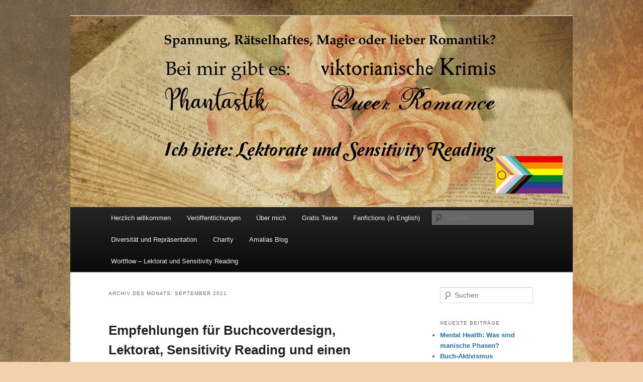

--- FILE ---
content_type: text/html; charset=UTF-8
request_url: https://amalia-zeichnerin.net/2021/09/
body_size: 63571
content:
<!DOCTYPE html>
<html lang="de">
<head>
<meta charset="UTF-8" />
<meta name="viewport" content="width=device-width, initial-scale=1.0" />
<title>
September | 2021 | Amalia Zeichnerin	</title>
<link rel="profile" href="https://gmpg.org/xfn/11" />
<link rel="stylesheet" type="text/css" media="all" href="https://amalia-zeichnerin.net/wp-content/themes/twentyeleven/style.css?ver=20251202" />
<link rel="pingback" href="https://amalia-zeichnerin.net/xmlrpc.php">
<meta name='robots' content='max-image-preview:large' />
<link rel="alternate" type="application/rss+xml" title="Amalia Zeichnerin &raquo; Feed" href="https://amalia-zeichnerin.net/feed/" />
<link rel="alternate" type="application/rss+xml" title="Amalia Zeichnerin &raquo; Kommentar-Feed" href="https://amalia-zeichnerin.net/comments/feed/" />
<style id='wp-img-auto-sizes-contain-inline-css' type='text/css'>
img:is([sizes=auto i],[sizes^="auto," i]){contain-intrinsic-size:3000px 1500px}
/*# sourceURL=wp-img-auto-sizes-contain-inline-css */
</style>
<style id='wp-emoji-styles-inline-css' type='text/css'>

	img.wp-smiley, img.emoji {
		display: inline !important;
		border: none !important;
		box-shadow: none !important;
		height: 1em !important;
		width: 1em !important;
		margin: 0 0.07em !important;
		vertical-align: -0.1em !important;
		background: none !important;
		padding: 0 !important;
	}
/*# sourceURL=wp-emoji-styles-inline-css */
</style>
<style id='wp-block-library-inline-css' type='text/css'>
:root{--wp-block-synced-color:#7a00df;--wp-block-synced-color--rgb:122,0,223;--wp-bound-block-color:var(--wp-block-synced-color);--wp-editor-canvas-background:#ddd;--wp-admin-theme-color:#007cba;--wp-admin-theme-color--rgb:0,124,186;--wp-admin-theme-color-darker-10:#006ba1;--wp-admin-theme-color-darker-10--rgb:0,107,160.5;--wp-admin-theme-color-darker-20:#005a87;--wp-admin-theme-color-darker-20--rgb:0,90,135;--wp-admin-border-width-focus:2px}@media (min-resolution:192dpi){:root{--wp-admin-border-width-focus:1.5px}}.wp-element-button{cursor:pointer}:root .has-very-light-gray-background-color{background-color:#eee}:root .has-very-dark-gray-background-color{background-color:#313131}:root .has-very-light-gray-color{color:#eee}:root .has-very-dark-gray-color{color:#313131}:root .has-vivid-green-cyan-to-vivid-cyan-blue-gradient-background{background:linear-gradient(135deg,#00d084,#0693e3)}:root .has-purple-crush-gradient-background{background:linear-gradient(135deg,#34e2e4,#4721fb 50%,#ab1dfe)}:root .has-hazy-dawn-gradient-background{background:linear-gradient(135deg,#faaca8,#dad0ec)}:root .has-subdued-olive-gradient-background{background:linear-gradient(135deg,#fafae1,#67a671)}:root .has-atomic-cream-gradient-background{background:linear-gradient(135deg,#fdd79a,#004a59)}:root .has-nightshade-gradient-background{background:linear-gradient(135deg,#330968,#31cdcf)}:root .has-midnight-gradient-background{background:linear-gradient(135deg,#020381,#2874fc)}:root{--wp--preset--font-size--normal:16px;--wp--preset--font-size--huge:42px}.has-regular-font-size{font-size:1em}.has-larger-font-size{font-size:2.625em}.has-normal-font-size{font-size:var(--wp--preset--font-size--normal)}.has-huge-font-size{font-size:var(--wp--preset--font-size--huge)}.has-text-align-center{text-align:center}.has-text-align-left{text-align:left}.has-text-align-right{text-align:right}.has-fit-text{white-space:nowrap!important}#end-resizable-editor-section{display:none}.aligncenter{clear:both}.items-justified-left{justify-content:flex-start}.items-justified-center{justify-content:center}.items-justified-right{justify-content:flex-end}.items-justified-space-between{justify-content:space-between}.screen-reader-text{border:0;clip-path:inset(50%);height:1px;margin:-1px;overflow:hidden;padding:0;position:absolute;width:1px;word-wrap:normal!important}.screen-reader-text:focus{background-color:#ddd;clip-path:none;color:#444;display:block;font-size:1em;height:auto;left:5px;line-height:normal;padding:15px 23px 14px;text-decoration:none;top:5px;width:auto;z-index:100000}html :where(.has-border-color){border-style:solid}html :where([style*=border-top-color]){border-top-style:solid}html :where([style*=border-right-color]){border-right-style:solid}html :where([style*=border-bottom-color]){border-bottom-style:solid}html :where([style*=border-left-color]){border-left-style:solid}html :where([style*=border-width]){border-style:solid}html :where([style*=border-top-width]){border-top-style:solid}html :where([style*=border-right-width]){border-right-style:solid}html :where([style*=border-bottom-width]){border-bottom-style:solid}html :where([style*=border-left-width]){border-left-style:solid}html :where(img[class*=wp-image-]){height:auto;max-width:100%}:where(figure){margin:0 0 1em}html :where(.is-position-sticky){--wp-admin--admin-bar--position-offset:var(--wp-admin--admin-bar--height,0px)}@media screen and (max-width:600px){html :where(.is-position-sticky){--wp-admin--admin-bar--position-offset:0px}}

/*# sourceURL=wp-block-library-inline-css */
</style><style id='wp-block-image-inline-css' type='text/css'>
.wp-block-image>a,.wp-block-image>figure>a{display:inline-block}.wp-block-image img{box-sizing:border-box;height:auto;max-width:100%;vertical-align:bottom}@media not (prefers-reduced-motion){.wp-block-image img.hide{visibility:hidden}.wp-block-image img.show{animation:show-content-image .4s}}.wp-block-image[style*=border-radius] img,.wp-block-image[style*=border-radius]>a{border-radius:inherit}.wp-block-image.has-custom-border img{box-sizing:border-box}.wp-block-image.aligncenter{text-align:center}.wp-block-image.alignfull>a,.wp-block-image.alignwide>a{width:100%}.wp-block-image.alignfull img,.wp-block-image.alignwide img{height:auto;width:100%}.wp-block-image .aligncenter,.wp-block-image .alignleft,.wp-block-image .alignright,.wp-block-image.aligncenter,.wp-block-image.alignleft,.wp-block-image.alignright{display:table}.wp-block-image .aligncenter>figcaption,.wp-block-image .alignleft>figcaption,.wp-block-image .alignright>figcaption,.wp-block-image.aligncenter>figcaption,.wp-block-image.alignleft>figcaption,.wp-block-image.alignright>figcaption{caption-side:bottom;display:table-caption}.wp-block-image .alignleft{float:left;margin:.5em 1em .5em 0}.wp-block-image .alignright{float:right;margin:.5em 0 .5em 1em}.wp-block-image .aligncenter{margin-left:auto;margin-right:auto}.wp-block-image :where(figcaption){margin-bottom:1em;margin-top:.5em}.wp-block-image.is-style-circle-mask img{border-radius:9999px}@supports ((-webkit-mask-image:none) or (mask-image:none)) or (-webkit-mask-image:none){.wp-block-image.is-style-circle-mask img{border-radius:0;-webkit-mask-image:url('data:image/svg+xml;utf8,<svg viewBox="0 0 100 100" xmlns="http://www.w3.org/2000/svg"><circle cx="50" cy="50" r="50"/></svg>');mask-image:url('data:image/svg+xml;utf8,<svg viewBox="0 0 100 100" xmlns="http://www.w3.org/2000/svg"><circle cx="50" cy="50" r="50"/></svg>');mask-mode:alpha;-webkit-mask-position:center;mask-position:center;-webkit-mask-repeat:no-repeat;mask-repeat:no-repeat;-webkit-mask-size:contain;mask-size:contain}}:root :where(.wp-block-image.is-style-rounded img,.wp-block-image .is-style-rounded img){border-radius:9999px}.wp-block-image figure{margin:0}.wp-lightbox-container{display:flex;flex-direction:column;position:relative}.wp-lightbox-container img{cursor:zoom-in}.wp-lightbox-container img:hover+button{opacity:1}.wp-lightbox-container button{align-items:center;backdrop-filter:blur(16px) saturate(180%);background-color:#5a5a5a40;border:none;border-radius:4px;cursor:zoom-in;display:flex;height:20px;justify-content:center;opacity:0;padding:0;position:absolute;right:16px;text-align:center;top:16px;width:20px;z-index:100}@media not (prefers-reduced-motion){.wp-lightbox-container button{transition:opacity .2s ease}}.wp-lightbox-container button:focus-visible{outline:3px auto #5a5a5a40;outline:3px auto -webkit-focus-ring-color;outline-offset:3px}.wp-lightbox-container button:hover{cursor:pointer;opacity:1}.wp-lightbox-container button:focus{opacity:1}.wp-lightbox-container button:focus,.wp-lightbox-container button:hover,.wp-lightbox-container button:not(:hover):not(:active):not(.has-background){background-color:#5a5a5a40;border:none}.wp-lightbox-overlay{box-sizing:border-box;cursor:zoom-out;height:100vh;left:0;overflow:hidden;position:fixed;top:0;visibility:hidden;width:100%;z-index:100000}.wp-lightbox-overlay .close-button{align-items:center;cursor:pointer;display:flex;justify-content:center;min-height:40px;min-width:40px;padding:0;position:absolute;right:calc(env(safe-area-inset-right) + 16px);top:calc(env(safe-area-inset-top) + 16px);z-index:5000000}.wp-lightbox-overlay .close-button:focus,.wp-lightbox-overlay .close-button:hover,.wp-lightbox-overlay .close-button:not(:hover):not(:active):not(.has-background){background:none;border:none}.wp-lightbox-overlay .lightbox-image-container{height:var(--wp--lightbox-container-height);left:50%;overflow:hidden;position:absolute;top:50%;transform:translate(-50%,-50%);transform-origin:top left;width:var(--wp--lightbox-container-width);z-index:9999999999}.wp-lightbox-overlay .wp-block-image{align-items:center;box-sizing:border-box;display:flex;height:100%;justify-content:center;margin:0;position:relative;transform-origin:0 0;width:100%;z-index:3000000}.wp-lightbox-overlay .wp-block-image img{height:var(--wp--lightbox-image-height);min-height:var(--wp--lightbox-image-height);min-width:var(--wp--lightbox-image-width);width:var(--wp--lightbox-image-width)}.wp-lightbox-overlay .wp-block-image figcaption{display:none}.wp-lightbox-overlay button{background:none;border:none}.wp-lightbox-overlay .scrim{background-color:#fff;height:100%;opacity:.9;position:absolute;width:100%;z-index:2000000}.wp-lightbox-overlay.active{visibility:visible}@media not (prefers-reduced-motion){.wp-lightbox-overlay.active{animation:turn-on-visibility .25s both}.wp-lightbox-overlay.active img{animation:turn-on-visibility .35s both}.wp-lightbox-overlay.show-closing-animation:not(.active){animation:turn-off-visibility .35s both}.wp-lightbox-overlay.show-closing-animation:not(.active) img{animation:turn-off-visibility .25s both}.wp-lightbox-overlay.zoom.active{animation:none;opacity:1;visibility:visible}.wp-lightbox-overlay.zoom.active .lightbox-image-container{animation:lightbox-zoom-in .4s}.wp-lightbox-overlay.zoom.active .lightbox-image-container img{animation:none}.wp-lightbox-overlay.zoom.active .scrim{animation:turn-on-visibility .4s forwards}.wp-lightbox-overlay.zoom.show-closing-animation:not(.active){animation:none}.wp-lightbox-overlay.zoom.show-closing-animation:not(.active) .lightbox-image-container{animation:lightbox-zoom-out .4s}.wp-lightbox-overlay.zoom.show-closing-animation:not(.active) .lightbox-image-container img{animation:none}.wp-lightbox-overlay.zoom.show-closing-animation:not(.active) .scrim{animation:turn-off-visibility .4s forwards}}@keyframes show-content-image{0%{visibility:hidden}99%{visibility:hidden}to{visibility:visible}}@keyframes turn-on-visibility{0%{opacity:0}to{opacity:1}}@keyframes turn-off-visibility{0%{opacity:1;visibility:visible}99%{opacity:0;visibility:visible}to{opacity:0;visibility:hidden}}@keyframes lightbox-zoom-in{0%{transform:translate(calc((-100vw + var(--wp--lightbox-scrollbar-width))/2 + var(--wp--lightbox-initial-left-position)),calc(-50vh + var(--wp--lightbox-initial-top-position))) scale(var(--wp--lightbox-scale))}to{transform:translate(-50%,-50%) scale(1)}}@keyframes lightbox-zoom-out{0%{transform:translate(-50%,-50%) scale(1);visibility:visible}99%{visibility:visible}to{transform:translate(calc((-100vw + var(--wp--lightbox-scrollbar-width))/2 + var(--wp--lightbox-initial-left-position)),calc(-50vh + var(--wp--lightbox-initial-top-position))) scale(var(--wp--lightbox-scale));visibility:hidden}}
/*# sourceURL=https://amalia-zeichnerin.net/wp-includes/blocks/image/style.min.css */
</style>
<style id='wp-block-image-theme-inline-css' type='text/css'>
:root :where(.wp-block-image figcaption){color:#555;font-size:13px;text-align:center}.is-dark-theme :root :where(.wp-block-image figcaption){color:#ffffffa6}.wp-block-image{margin:0 0 1em}
/*# sourceURL=https://amalia-zeichnerin.net/wp-includes/blocks/image/theme.min.css */
</style>
<style id='wp-block-list-inline-css' type='text/css'>
ol,ul{box-sizing:border-box}:root :where(.wp-block-list.has-background){padding:1.25em 2.375em}
/*# sourceURL=https://amalia-zeichnerin.net/wp-includes/blocks/list/style.min.css */
</style>
<style id='wp-block-paragraph-inline-css' type='text/css'>
.is-small-text{font-size:.875em}.is-regular-text{font-size:1em}.is-large-text{font-size:2.25em}.is-larger-text{font-size:3em}.has-drop-cap:not(:focus):first-letter{float:left;font-size:8.4em;font-style:normal;font-weight:100;line-height:.68;margin:.05em .1em 0 0;text-transform:uppercase}body.rtl .has-drop-cap:not(:focus):first-letter{float:none;margin-left:.1em}p.has-drop-cap.has-background{overflow:hidden}:root :where(p.has-background){padding:1.25em 2.375em}:where(p.has-text-color:not(.has-link-color)) a{color:inherit}p.has-text-align-left[style*="writing-mode:vertical-lr"],p.has-text-align-right[style*="writing-mode:vertical-rl"]{rotate:180deg}
/*# sourceURL=https://amalia-zeichnerin.net/wp-includes/blocks/paragraph/style.min.css */
</style>
<style id='global-styles-inline-css' type='text/css'>
:root{--wp--preset--aspect-ratio--square: 1;--wp--preset--aspect-ratio--4-3: 4/3;--wp--preset--aspect-ratio--3-4: 3/4;--wp--preset--aspect-ratio--3-2: 3/2;--wp--preset--aspect-ratio--2-3: 2/3;--wp--preset--aspect-ratio--16-9: 16/9;--wp--preset--aspect-ratio--9-16: 9/16;--wp--preset--color--black: #000;--wp--preset--color--cyan-bluish-gray: #abb8c3;--wp--preset--color--white: #fff;--wp--preset--color--pale-pink: #f78da7;--wp--preset--color--vivid-red: #cf2e2e;--wp--preset--color--luminous-vivid-orange: #ff6900;--wp--preset--color--luminous-vivid-amber: #fcb900;--wp--preset--color--light-green-cyan: #7bdcb5;--wp--preset--color--vivid-green-cyan: #00d084;--wp--preset--color--pale-cyan-blue: #8ed1fc;--wp--preset--color--vivid-cyan-blue: #0693e3;--wp--preset--color--vivid-purple: #9b51e0;--wp--preset--color--blue: #1982d1;--wp--preset--color--dark-gray: #373737;--wp--preset--color--medium-gray: #666;--wp--preset--color--light-gray: #e2e2e2;--wp--preset--gradient--vivid-cyan-blue-to-vivid-purple: linear-gradient(135deg,rgb(6,147,227) 0%,rgb(155,81,224) 100%);--wp--preset--gradient--light-green-cyan-to-vivid-green-cyan: linear-gradient(135deg,rgb(122,220,180) 0%,rgb(0,208,130) 100%);--wp--preset--gradient--luminous-vivid-amber-to-luminous-vivid-orange: linear-gradient(135deg,rgb(252,185,0) 0%,rgb(255,105,0) 100%);--wp--preset--gradient--luminous-vivid-orange-to-vivid-red: linear-gradient(135deg,rgb(255,105,0) 0%,rgb(207,46,46) 100%);--wp--preset--gradient--very-light-gray-to-cyan-bluish-gray: linear-gradient(135deg,rgb(238,238,238) 0%,rgb(169,184,195) 100%);--wp--preset--gradient--cool-to-warm-spectrum: linear-gradient(135deg,rgb(74,234,220) 0%,rgb(151,120,209) 20%,rgb(207,42,186) 40%,rgb(238,44,130) 60%,rgb(251,105,98) 80%,rgb(254,248,76) 100%);--wp--preset--gradient--blush-light-purple: linear-gradient(135deg,rgb(255,206,236) 0%,rgb(152,150,240) 100%);--wp--preset--gradient--blush-bordeaux: linear-gradient(135deg,rgb(254,205,165) 0%,rgb(254,45,45) 50%,rgb(107,0,62) 100%);--wp--preset--gradient--luminous-dusk: linear-gradient(135deg,rgb(255,203,112) 0%,rgb(199,81,192) 50%,rgb(65,88,208) 100%);--wp--preset--gradient--pale-ocean: linear-gradient(135deg,rgb(255,245,203) 0%,rgb(182,227,212) 50%,rgb(51,167,181) 100%);--wp--preset--gradient--electric-grass: linear-gradient(135deg,rgb(202,248,128) 0%,rgb(113,206,126) 100%);--wp--preset--gradient--midnight: linear-gradient(135deg,rgb(2,3,129) 0%,rgb(40,116,252) 100%);--wp--preset--font-size--small: 13px;--wp--preset--font-size--medium: 20px;--wp--preset--font-size--large: 36px;--wp--preset--font-size--x-large: 42px;--wp--preset--spacing--20: 0.44rem;--wp--preset--spacing--30: 0.67rem;--wp--preset--spacing--40: 1rem;--wp--preset--spacing--50: 1.5rem;--wp--preset--spacing--60: 2.25rem;--wp--preset--spacing--70: 3.38rem;--wp--preset--spacing--80: 5.06rem;--wp--preset--shadow--natural: 6px 6px 9px rgba(0, 0, 0, 0.2);--wp--preset--shadow--deep: 12px 12px 50px rgba(0, 0, 0, 0.4);--wp--preset--shadow--sharp: 6px 6px 0px rgba(0, 0, 0, 0.2);--wp--preset--shadow--outlined: 6px 6px 0px -3px rgb(255, 255, 255), 6px 6px rgb(0, 0, 0);--wp--preset--shadow--crisp: 6px 6px 0px rgb(0, 0, 0);}:where(.is-layout-flex){gap: 0.5em;}:where(.is-layout-grid){gap: 0.5em;}body .is-layout-flex{display: flex;}.is-layout-flex{flex-wrap: wrap;align-items: center;}.is-layout-flex > :is(*, div){margin: 0;}body .is-layout-grid{display: grid;}.is-layout-grid > :is(*, div){margin: 0;}:where(.wp-block-columns.is-layout-flex){gap: 2em;}:where(.wp-block-columns.is-layout-grid){gap: 2em;}:where(.wp-block-post-template.is-layout-flex){gap: 1.25em;}:where(.wp-block-post-template.is-layout-grid){gap: 1.25em;}.has-black-color{color: var(--wp--preset--color--black) !important;}.has-cyan-bluish-gray-color{color: var(--wp--preset--color--cyan-bluish-gray) !important;}.has-white-color{color: var(--wp--preset--color--white) !important;}.has-pale-pink-color{color: var(--wp--preset--color--pale-pink) !important;}.has-vivid-red-color{color: var(--wp--preset--color--vivid-red) !important;}.has-luminous-vivid-orange-color{color: var(--wp--preset--color--luminous-vivid-orange) !important;}.has-luminous-vivid-amber-color{color: var(--wp--preset--color--luminous-vivid-amber) !important;}.has-light-green-cyan-color{color: var(--wp--preset--color--light-green-cyan) !important;}.has-vivid-green-cyan-color{color: var(--wp--preset--color--vivid-green-cyan) !important;}.has-pale-cyan-blue-color{color: var(--wp--preset--color--pale-cyan-blue) !important;}.has-vivid-cyan-blue-color{color: var(--wp--preset--color--vivid-cyan-blue) !important;}.has-vivid-purple-color{color: var(--wp--preset--color--vivid-purple) !important;}.has-black-background-color{background-color: var(--wp--preset--color--black) !important;}.has-cyan-bluish-gray-background-color{background-color: var(--wp--preset--color--cyan-bluish-gray) !important;}.has-white-background-color{background-color: var(--wp--preset--color--white) !important;}.has-pale-pink-background-color{background-color: var(--wp--preset--color--pale-pink) !important;}.has-vivid-red-background-color{background-color: var(--wp--preset--color--vivid-red) !important;}.has-luminous-vivid-orange-background-color{background-color: var(--wp--preset--color--luminous-vivid-orange) !important;}.has-luminous-vivid-amber-background-color{background-color: var(--wp--preset--color--luminous-vivid-amber) !important;}.has-light-green-cyan-background-color{background-color: var(--wp--preset--color--light-green-cyan) !important;}.has-vivid-green-cyan-background-color{background-color: var(--wp--preset--color--vivid-green-cyan) !important;}.has-pale-cyan-blue-background-color{background-color: var(--wp--preset--color--pale-cyan-blue) !important;}.has-vivid-cyan-blue-background-color{background-color: var(--wp--preset--color--vivid-cyan-blue) !important;}.has-vivid-purple-background-color{background-color: var(--wp--preset--color--vivid-purple) !important;}.has-black-border-color{border-color: var(--wp--preset--color--black) !important;}.has-cyan-bluish-gray-border-color{border-color: var(--wp--preset--color--cyan-bluish-gray) !important;}.has-white-border-color{border-color: var(--wp--preset--color--white) !important;}.has-pale-pink-border-color{border-color: var(--wp--preset--color--pale-pink) !important;}.has-vivid-red-border-color{border-color: var(--wp--preset--color--vivid-red) !important;}.has-luminous-vivid-orange-border-color{border-color: var(--wp--preset--color--luminous-vivid-orange) !important;}.has-luminous-vivid-amber-border-color{border-color: var(--wp--preset--color--luminous-vivid-amber) !important;}.has-light-green-cyan-border-color{border-color: var(--wp--preset--color--light-green-cyan) !important;}.has-vivid-green-cyan-border-color{border-color: var(--wp--preset--color--vivid-green-cyan) !important;}.has-pale-cyan-blue-border-color{border-color: var(--wp--preset--color--pale-cyan-blue) !important;}.has-vivid-cyan-blue-border-color{border-color: var(--wp--preset--color--vivid-cyan-blue) !important;}.has-vivid-purple-border-color{border-color: var(--wp--preset--color--vivid-purple) !important;}.has-vivid-cyan-blue-to-vivid-purple-gradient-background{background: var(--wp--preset--gradient--vivid-cyan-blue-to-vivid-purple) !important;}.has-light-green-cyan-to-vivid-green-cyan-gradient-background{background: var(--wp--preset--gradient--light-green-cyan-to-vivid-green-cyan) !important;}.has-luminous-vivid-amber-to-luminous-vivid-orange-gradient-background{background: var(--wp--preset--gradient--luminous-vivid-amber-to-luminous-vivid-orange) !important;}.has-luminous-vivid-orange-to-vivid-red-gradient-background{background: var(--wp--preset--gradient--luminous-vivid-orange-to-vivid-red) !important;}.has-very-light-gray-to-cyan-bluish-gray-gradient-background{background: var(--wp--preset--gradient--very-light-gray-to-cyan-bluish-gray) !important;}.has-cool-to-warm-spectrum-gradient-background{background: var(--wp--preset--gradient--cool-to-warm-spectrum) !important;}.has-blush-light-purple-gradient-background{background: var(--wp--preset--gradient--blush-light-purple) !important;}.has-blush-bordeaux-gradient-background{background: var(--wp--preset--gradient--blush-bordeaux) !important;}.has-luminous-dusk-gradient-background{background: var(--wp--preset--gradient--luminous-dusk) !important;}.has-pale-ocean-gradient-background{background: var(--wp--preset--gradient--pale-ocean) !important;}.has-electric-grass-gradient-background{background: var(--wp--preset--gradient--electric-grass) !important;}.has-midnight-gradient-background{background: var(--wp--preset--gradient--midnight) !important;}.has-small-font-size{font-size: var(--wp--preset--font-size--small) !important;}.has-medium-font-size{font-size: var(--wp--preset--font-size--medium) !important;}.has-large-font-size{font-size: var(--wp--preset--font-size--large) !important;}.has-x-large-font-size{font-size: var(--wp--preset--font-size--x-large) !important;}
/*# sourceURL=global-styles-inline-css */
</style>

<style id='classic-theme-styles-inline-css' type='text/css'>
/*! This file is auto-generated */
.wp-block-button__link{color:#fff;background-color:#32373c;border-radius:9999px;box-shadow:none;text-decoration:none;padding:calc(.667em + 2px) calc(1.333em + 2px);font-size:1.125em}.wp-block-file__button{background:#32373c;color:#fff;text-decoration:none}
/*# sourceURL=/wp-includes/css/classic-themes.min.css */
</style>
<link rel='stylesheet' id='twentyeleven-block-style-css' href='https://amalia-zeichnerin.net/wp-content/themes/twentyeleven/blocks.css?ver=20240703' type='text/css' media='all' />
<link rel="https://api.w.org/" href="https://amalia-zeichnerin.net/wp-json/" /><link rel="EditURI" type="application/rsd+xml" title="RSD" href="https://amalia-zeichnerin.net/xmlrpc.php?rsd" />
<meta name="generator" content="WordPress 6.9" />
	<style>
		/* Link color */
		a,
		#site-title a:focus,
		#site-title a:hover,
		#site-title a:active,
		.entry-title a:hover,
		.entry-title a:focus,
		.entry-title a:active,
		.widget_twentyeleven_ephemera .comments-link a:hover,
		section.recent-posts .other-recent-posts a[rel="bookmark"]:hover,
		section.recent-posts .other-recent-posts .comments-link a:hover,
		.format-image footer.entry-meta a:hover,
		#site-generator a:hover {
			color: #1e73be;
		}
		section.recent-posts .other-recent-posts .comments-link a:hover {
			border-color: #1e73be;
		}
		article.feature-image.small .entry-summary p a:hover,
		.entry-header .comments-link a:hover,
		.entry-header .comments-link a:focus,
		.entry-header .comments-link a:active,
		.feature-slider a.active {
			background-color: #1e73be;
		}
	</style>
	<style type="text/css">.recentcomments a{display:inline !important;padding:0 !important;margin:0 !important;}</style>		<style type="text/css" id="twentyeleven-header-css">
				#site-title,
		#site-description {
			position: absolute;
			clip-path: inset(50%);
		}
				</style>
		<style type="text/css" id="custom-background-css">
body.custom-background { background-color: #f2d2ae; background-image: url("https://amalia-zeichnerin.net/wp-content/uploads/2021/12/background-rosen-beige-1-scaled.jpg"); background-position: left top; background-size: auto; background-repeat: repeat; background-attachment: scroll; }
</style>
	</head>

<body class="archive date custom-background wp-embed-responsive wp-theme-twentyeleven single-author two-column right-sidebar">
<div class="skip-link"><a class="assistive-text" href="#content">Zum primären Inhalt springen</a></div><div class="skip-link"><a class="assistive-text" href="#secondary">Zum sekundären Inhalt springen</a></div><div id="page" class="hfeed">
	<header id="branding">
			<hgroup>
									<h1 id="site-title"><span><a href="https://amalia-zeichnerin.net/" rel="home" >Amalia Zeichnerin</a></span></h1>
								</hgroup>

						<a href="https://amalia-zeichnerin.net/" rel="home" >
				<img src="https://amalia-zeichnerin.net/wp-content/uploads/2025/10/cropped-Header-neu-Oktober-2025.jpg" width="1000" height="380" alt="Amalia Zeichnerin" srcset="https://amalia-zeichnerin.net/wp-content/uploads/2025/10/cropped-Header-neu-Oktober-2025.jpg 1000w, https://amalia-zeichnerin.net/wp-content/uploads/2025/10/cropped-Header-neu-Oktober-2025-400x152.jpg 400w, https://amalia-zeichnerin.net/wp-content/uploads/2025/10/cropped-Header-neu-Oktober-2025-768x292.jpg 768w, https://amalia-zeichnerin.net/wp-content/uploads/2025/10/cropped-Header-neu-Oktober-2025-500x190.jpg 500w" sizes="(max-width: 1000px) 100vw, 1000px" decoding="async" fetchpriority="high" />			</a>
			
						<div class="only-search with-image">
					<form method="get" id="searchform" action="https://amalia-zeichnerin.net/">
		<label for="s" class="assistive-text">Suchen</label>
		<input type="text" class="field" name="s" id="s" placeholder="Suchen" />
		<input type="submit" class="submit" name="submit" id="searchsubmit" value="Suchen" />
	</form>
			</div>
				
			<nav id="access">
				<h3 class="assistive-text">Hauptmenü</h3>
				<div class="menu-main2-container"><ul id="menu-main2" class="menu"><li id="menu-item-75" class="menu-item menu-item-type-post_type menu-item-object-page menu-item-home menu-item-75"><a href="https://amalia-zeichnerin.net/">Herzlich willkommen</a></li>
<li id="menu-item-72" class="menu-item menu-item-type-post_type menu-item-object-page menu-item-72"><a href="https://amalia-zeichnerin.net/veroeffentlichungen/">Veröffentlichungen</a></li>
<li id="menu-item-73" class="menu-item menu-item-type-post_type menu-item-object-page menu-item-73"><a href="https://amalia-zeichnerin.net/ueber-mich/">Über mich</a></li>
<li id="menu-item-836" class="menu-item menu-item-type-post_type menu-item-object-page menu-item-836"><a href="https://amalia-zeichnerin.net/gratis-texte/">Gratis Texte</a></li>
<li id="menu-item-3204" class="menu-item menu-item-type-post_type menu-item-object-page menu-item-3204"><a href="https://amalia-zeichnerin.net/fanfictions-in-english/">Fanfictions (in English)</a></li>
<li id="menu-item-905" class="menu-item menu-item-type-post_type menu-item-object-page menu-item-905"><a href="https://amalia-zeichnerin.net/diversitaet-und-repraesentation/">Diversität und Repräsentation</a></li>
<li id="menu-item-78" class="menu-item menu-item-type-post_type menu-item-object-page menu-item-78"><a href="https://amalia-zeichnerin.net/charity/">Charity</a></li>
<li id="menu-item-79" class="menu-item menu-item-type-post_type menu-item-object-page current_page_parent menu-item-79"><a href="https://amalia-zeichnerin.net/amalias-blog/">Amalias Blog</a></li>
<li id="menu-item-2808" class="menu-item menu-item-type-post_type menu-item-object-page menu-item-2808"><a href="https://amalia-zeichnerin.net/wortflow-lektorat-und-sensitivity-reading/">Wortflow – Lektorat und Sensitivity Reading</a></li>
</ul></div>			</nav><!-- #access -->
	</header><!-- #branding -->


	<div id="main">

		<section id="primary">
			<div id="content" role="main">

			
				<header class="page-header">
					<h1 class="page-title">
						Archiv des Monats: <span>September 2021</span>					</h1>
				</header>

				
				
					
	<article id="post-1680" class="post-1680 post type-post status-publish format-standard hentry category-schreibtipps category-schriftstellerprobleme tag-buchcoverdesign tag-lektorat tag-premades tag-selfpublisher tag-selfpublishing tag-sensitivity-reading">
		<header class="entry-header">
						<h1 class="entry-title"><a href="https://amalia-zeichnerin.net/empfehlungen-fuer-buchcoverdesign-lektorat-sensitivity-reading/" rel="bookmark">Empfehlungen für Buchcoverdesign, Lektorat, Sensitivity Reading und einen Impressumsservice</a></h1>
			
						<div class="entry-meta">
				<span class="sep">Veröffentlicht am </span><a href="https://amalia-zeichnerin.net/empfehlungen-fuer-buchcoverdesign-lektorat-sensitivity-reading/" title="12:17 p.m." rel="bookmark"><time class="entry-date" datetime="2021-09-17T12:17:09+00:00">September 17, 2021</time></a><span class="by-author"> <span class="sep"> von </span> <span class="author vcard"><a class="url fn n" href="https://amalia-zeichnerin.net/author/amalia/" title="Alle Beiträge von Amalia anzeigen" rel="author">Amalia</a></span></span>			</div><!-- .entry-meta -->
			
					</header><!-- .entry-header -->

				<div class="entry-content">
			
<p>In Social Media lese ich oft Fragen von Selfpublisher*innen nach Buchcoverdesigner*innen und Lektor*innen. Damit ich nicht immer von Neuem Links etc. heraussuchen muss, dachte ich mir schreibe ich stattdessen einfach einen Blogbeitrag. Ich erhalte von allen genannten Leuten übrigens kein Geld oder Vergünstigungen dafür, dass ich sie nenne.<br>Ob sie gerade Kapazitäten frei haben, kann ich nicht sagen, bitte bei Interesse selbst anfragen. </p>



<figure class="wp-block-image size-large"><img decoding="async" width="1024" height="683" src="https://amalia-zeichnerin.net/wp-content/uploads/2021/09/colored-pencils-179170_1920-1024x683.jpg" alt="" class="wp-image-1681" srcset="https://amalia-zeichnerin.net/wp-content/uploads/2021/09/colored-pencils-179170_1920-1024x683.jpg 1024w, https://amalia-zeichnerin.net/wp-content/uploads/2021/09/colored-pencils-179170_1920-400x267.jpg 400w, https://amalia-zeichnerin.net/wp-content/uploads/2021/09/colored-pencils-179170_1920-768x512.jpg 768w, https://amalia-zeichnerin.net/wp-content/uploads/2021/09/colored-pencils-179170_1920-1536x1024.jpg 1536w, https://amalia-zeichnerin.net/wp-content/uploads/2021/09/colored-pencils-179170_1920-450x300.jpg 450w, https://amalia-zeichnerin.net/wp-content/uploads/2021/09/colored-pencils-179170_1920.jpg 1920w" sizes="(max-width: 1024px) 100vw, 1024px" /><figcaption class="wp-element-caption">Foto: Pixabay</figcaption></figure>



<p><strong>Buchcoverdesign und Premades</strong></p>



<p><strong>Covered in Colours &#8211; Viktoria Sabo</strong><br>Viktoria Sabo bietet Premades, Buchcoverdesign, Illustrationen und Werbematerialien an.<br><a href="https://www.covered-in-colours.de/"><strong>https://www.covered-in-colours.de/</strong></a></p>



<p><strong>Yola Stahl Design</strong><br><strong><a href="https://yola-stahl.de/design" target="_blank" rel="noreferrer noopener">https://yola-stahl.de/design</a></strong><br>Arbeitsproben und Premades: <strong><a href="https://www.instagram.com/yola.stahl_design" target="_blank" rel="noreferrer noopener">https://www.instagram.com/yola.stahl_design</a></strong></p>



<p><strong>Casandra Krammer</strong><br><a href="https://casandrakrammer.de/" target="_blank" rel="noreferrer noopener"><strong>https://casandrakrammer.de/</strong></a><strong><br><br>Juliana Fabula</strong><br><strong><a href="https://julianafabula.de/grafikdesign/" target="_blank" rel="noreferrer noopener">https://julianafabula.de/grafikdesign/</a><br><br>Christian Günther</strong> (auch Illustration)<br><strong><a href="https://www.tag-eins.de/portfolio-buecher-und-cds/" target="_blank" rel="noreferrer noopener">https://www.tag-eins.de/portfolio-buecher-und-cds/</a></strong></p>



<p><strong>Sameena Jehanzeb<br><a href="https://www.saje-design.de/" target="_blank" rel="noreferrer noopener">https://www.saje-design.de/</a></strong></p>



<p><strong>Alexander Kopainski</strong><br><strong><a href="https://kopainski.com/home/" target="_blank" rel="noreferrer noopener">https://kopainski.com/home/</a></strong></p>



<p><strong>Regina Mars<br><a href="https://www.reginamars.de/coverpremades/" target="_blank" rel="noreferrer noopener">https://www.reginamars.de/coverpremades/</a></strong></p>



<p><strong>Marie Grasshoff</strong><br><strong><a href="https://marie-grasshoff.de/portfolio-item/coverdesign/" target="_blank" rel="noreferrer noopener">https://marie-grasshoff.de/portfolio-item/coverdesign/</a></strong></p>



<p><strong>Claudia Toman<br><a href="https://traumstoffdesign.wordpress.com/" target="_blank" rel="noreferrer noopener">https://traumstoffdesign.wordpress.com/</a></strong></p>



<p><strong>Catherine Strefford<br><a href="https://design.catherine-strefford.de/buchdesign/" target="_blank" rel="noreferrer noopener">https://design.catherine-strefford.de/buchdesign/</a></strong></p>



<p><strong>Tom Jay<br><a rel="noreferrer noopener" href="http://www.tomjay.de/" target="_blank">http://www.tomjay.de/</a></strong></p>



<p><strong>Tala Jacob<br><a href="http://tala-jacob.de" data-type="URL" data-id="tala-jacob.de" target="_blank" rel="noreferrer noopener">tala-jacob.de</a></strong></p>



<p><strong>DaylinArt</strong><br><a href="https://daylinart.webnode.page/" target="_blank" rel="noreferrer noopener"><strong>https://daylinart.webnod</strong></a><a href="https://daylinart.webnode.page/"><strong>e.page/</strong></a></p>



<p><strong>Madeleine Puljic</strong><br><strong><a href="https://www.madeleinepuljic.at/grafikdesign/" target="_blank" rel="noreferrer noopener">https://www.madeleinepuljic.at/grafikdesign/</a></strong></p>



<p><strong>Christin Giessel</strong><br><a rel="noreferrer noopener" href="https://www.giessel-design.de/" target="_blank"><strong>https://www.giessel-design.de/</strong></a></p>



<p><strong>Melanie Woicke </strong>(Illustration, spezialisiert auf Kinder-/Jugendliteratur)<strong><br><a href="http://farbklecks.net/portfolio/index.htm" target="_blank" rel="noreferrer noopener">http://farbklecks.net/portfolio/index.htm</a></strong></p>



<p>Infos zu meinen eigenen Illustrationen (Fantasylandkarten und Portraits) gibt es hier:<strong><br><a href="https://amalia-zeichnerin.net/illustrationen/" target="_blank" rel="noreferrer noopener">https://amalia-zeichnerin.net/illustrationen/</a></strong></p>



<figure class="wp-block-image size-full"><img decoding="async" width="960" height="639" src="https://amalia-zeichnerin.net/wp-content/uploads/2021/09/desk-2906792_960_720.png" alt="" class="wp-image-1683" srcset="https://amalia-zeichnerin.net/wp-content/uploads/2021/09/desk-2906792_960_720.png 960w, https://amalia-zeichnerin.net/wp-content/uploads/2021/09/desk-2906792_960_720-400x266.png 400w, https://amalia-zeichnerin.net/wp-content/uploads/2021/09/desk-2906792_960_720-768x511.png 768w, https://amalia-zeichnerin.net/wp-content/uploads/2021/09/desk-2906792_960_720-451x300.png 451w" sizes="(max-width: 960px) 100vw, 960px" /><figcaption class="wp-element-caption">Abbildung: Pixabay</figcaption></figure>



<p><strong>Lekorat</strong><br>Einige der genannten Personen bieten auch Korrektorate oder noch Weiteres an, bitte bei Bedarf im Einzelfall schauen.</p>



<p><strong>Korrektoratia</strong><br>Eileen bietet Lektorate, Korrektorate und Buchsatz an.<br><a href="https://www.korrektoratia.de"><strong>https://www.korrektoratia.de</strong></a></p>



<p><strong>Lektorat Finsterbunt (Nora Bendzko)</strong><br>Nora bietet Lektorate und Sensitivity Readings an.<br><strong><a href="https://norabendzko.com/finsterbunt/" target="_blank" rel="noreferrer noopener">https://norabendzko.com/finsterbunt/</a></strong></p>



<p><strong>Lektorat Zeilenkiste</strong><br>Julia bietet Lektorate, Korrektorate und weitere Services an.<br><strong><a href="https://www.lektorat-zeilenkiste.de/" target="_blank" rel="noreferrer noopener">https://www.lektorat-zeilenkiste.de/</a></strong><br></p>



<p><strong>Lektorat Wortliebe (Laura Misellie)</strong><br>Laura bietet Lektorate, Korrektorate und Buchsatz an:<br><strong><a href="https://lauramisellie.de/lektorat-wortliebe/" target="_blank" rel="noreferrer noopener">https://lauramisellie.de/lektorat-wortliebe/</a></strong></p>



<p><strong>Juri Pavlovic</strong><br><strong><a rel="noreferrer noopener" href="https://www.textehexe.com/" target="_blank">https://www.textehexe.com/</a></strong></p>



<p><strong>Victoria Linnea<br><a href="https://linktr.ee/VictoriaLinnea" target="_blank" rel="noreferrer noopener">https://linktr.ee/VictoriaLinnea</a></strong><br><br><strong>Melanie Vogltanz </strong><strong><br><a href="https://lektoratvogltanz.wordpress.com/" target="_blank" rel="noreferrer noopener">https://lektoratvogltanz.wordpress.com/</a></strong></p>



<p><strong>Noah Stoffers<br><a rel="noreferrer noopener" href="https://www.textpfade-lektorat.de/" target="_blank">https://www.textpfade-lektorat.de/</a></strong></p>



<p><strong>Birgit Rentz</strong><br><strong><a href="http://www.fehlerjaegerin.de/" target="_blank" rel="noreferrer noopener">http://www.fehlerjaegerin.de/</a></strong></p>



<p><strong>Sandra Florean<br><a href="https://sandraflorean-autorin.blogspot.com/p/lektorate.html" target="_blank" rel="noreferrer noopener">https://sandraflorean-autorin.blogspot.com/p/lektorate.html</a></strong></p>



<p><strong>Julia Fränkle<br><a href="https://svealundberg.net/lektorat-korrektorat" target="_blank" rel="noreferrer noopener">https://svealundberg.net/lektorat-korrektorat</a></strong></p>



<p><strong>Steffi Foitzik (zur Zeit wird die Webseite umgebaut)<br><a rel="noreferrer noopener" href="https://stefaniefoitzik.jimdofree.com/needful-thinks-lektorat/" target="_blank">https://stefaniefoitzik.jimdofree.com/needful-thinks-lektorat/</a></strong></p>



<p><strong>Rabea Güttler</strong><a rel="noreferrer noopener" href="https://lektoratpageturner.net/" target="_blank"><br><strong>https://lektoratpageturner.net/</strong></a></p>



<p><strong>Tino Falke</strong><br><a rel="noreferrer noopener" href="https://www.tinofalke.de/lektorat/" target="_blank"><strong>https://www.tinofalke.de/lektorat/</strong></a></p>



<p><strong>Lena Richter</strong><br>Lena bietet folgendes an: Lektorat, Korrektorat, Übersetzungen aus dem Englischen ins Deutsche, Sensitivity Reading.<br><strong><a rel="noreferrer noopener" href="http://lenarichter.com/lektorat-und-uebersetzung/" target="_blank">http://lenarichter.com/lektorat-und-uebersetzung/</a></strong></p>



<p><strong>Katherina Ushachov</strong><br>Katharina bietet an: Lektorat, Korrektorat und Sensitivity Reading, für deutsche Originaltexte und für deutschsprachige Übersetzungen aus dem Englischen.<br><strong><a rel="noreferrer noopener" href="https://phoenixlektorat.com/" target="_blank">https://phoenixlektorat.com/</a></strong></p>



<p><strong>Antje Bremer</strong><br>They bietet Korrektorate und Sensitivity Reading an.<br><strong><a href="https://www.antjebremer.com/" target="_blank" rel="noreferrer noopener">https://www.antjebremer.com/</a></strong></p>



<p><strong>Stefanie Tscherner</strong><br>Stefanie bietet Lektorat, Korrektorat und Coachings für Autor*innen an.<br><strong><a href="https://wonderl.ink/@lyralektorat" target="_blank" rel="noreferrer noopener">https://wonderl.ink/@lyralektorat</a></strong></p>



<p>Lektorat Dunkelfunkel (Daniela Umlauf)<br>Daniela bietet Lektorate und Sensitivity Readings an.<br><strong><a href="https://lektorat-dunkelfunkel.com/" target="_blank" rel="noreferrer noopener">https://lektorat-dunkelfunkel.com/</a></strong></p>



<p>Mein eigenes Angebot: <br><strong><a href="https://amalia-zeichnerin.net/wortflow-lektorat-und-sensitivity-reading/" data-type="page" data-id="2802" target="_blank" rel="noreferrer noopener">Wortflow Lektorat und Sensitivity Reading</a></strong></p>



<p><strong><br>Sensitivity Reading</strong><br>Was das ist, könnt ihr hier nachlesen:<br><strong><a rel="noreferrer noopener" href="https://sensitivity-reading.de/was-machen-sensitivity-reader" target="_blank">https://sensitivity-reading.de/was-machen-sensitivity-reader</a></strong></p>



<p><br>Falls ihr eine Person für ein Sensitivity Reading sucht, schaut bitte einmal auf dieser Seite:<br><strong><a rel="noreferrer noopener" href="https://sensitivity-reading.de/themen" target="_blank">https://sensitivity-reading.de/themen</a></strong><br></p>



<p><strong>Impressumsservice</strong><br><strong>Fakriro GbR</strong>, von Sabrina Schuh und Mary Cronos, selbst Autor*innen<br><strong><a href="https://fakriro.de/alias/">ht</a><a rel="noreferrer noopener" href="https://fakriro.de/alias/" target="_blank">tps://fakriro.de/alias/</a></strong></p>
					</div><!-- .entry-content -->
		
		<footer class="entry-meta">
			
										<span class="cat-links">
					<span class="entry-utility-prep entry-utility-prep-cat-links">Veröffentlicht unter</span> <a href="https://amalia-zeichnerin.net/category/schreibtipps/" rel="category tag">Schreibtipps</a>, <a href="https://amalia-zeichnerin.net/category/schriftstellerprobleme/" rel="category tag">Schriftstellerprobleme</a>			</span>
							
										<span class="sep"> | </span>
								<span class="tag-links">
					<span class="entry-utility-prep entry-utility-prep-tag-links">Verschlagwortet mit</span> <a href="https://amalia-zeichnerin.net/tag/buchcoverdesign/" rel="tag">Buchcoverdesign</a>, <a href="https://amalia-zeichnerin.net/tag/lektorat/" rel="tag">Lektorat</a>, <a href="https://amalia-zeichnerin.net/tag/premades/" rel="tag">Premades</a>, <a href="https://amalia-zeichnerin.net/tag/selfpublisher/" rel="tag">Selfpublisher</a>, <a href="https://amalia-zeichnerin.net/tag/selfpublishing/" rel="tag">Selfpublishing</a>, <a href="https://amalia-zeichnerin.net/tag/sensitivity-reading/" rel="tag">Sensitivity Reading</a>			</span>
							
			
					</footer><!-- .entry-meta -->
	</article><!-- #post-1680 -->

				
					
	<article id="post-1675" class="post-1675 post type-post status-publish format-standard hentry category-schreibtipps tag-contemporary-literatur tag-schreibtipp tag-schreibtipps">
		<header class="entry-header">
						<h1 class="entry-title"><a href="https://amalia-zeichnerin.net/schreibtipp-fiktive-lokale-und-laeden-in-realen-orten/" rel="bookmark">Schreibtipp: Fiktive Lokale und Läden in realen Orten?</a></h1>
			
						<div class="entry-meta">
				<span class="sep">Veröffentlicht am </span><a href="https://amalia-zeichnerin.net/schreibtipp-fiktive-lokale-und-laeden-in-realen-orten/" title="2:11 p.m." rel="bookmark"><time class="entry-date" datetime="2021-09-16T14:11:16+00:00">September 16, 2021</time></a><span class="by-author"> <span class="sep"> von </span> <span class="author vcard"><a class="url fn n" href="https://amalia-zeichnerin.net/author/amalia/" title="Alle Beiträge von Amalia anzeigen" rel="author">Amalia</a></span></span>			</div><!-- .entry-meta -->
			
					</header><!-- .entry-header -->

				<div class="entry-content">
			
<figure class="wp-block-image size-large"><img loading="lazy" decoding="async" width="1024" height="1024" src="https://amalia-zeichnerin.net/wp-content/uploads/2021/09/building-66789_1920-1024x1024.jpg" alt="" class="wp-image-1676" srcset="https://amalia-zeichnerin.net/wp-content/uploads/2021/09/building-66789_1920-1024x1024.jpg 1024w, https://amalia-zeichnerin.net/wp-content/uploads/2021/09/building-66789_1920-400x400.jpg 400w, https://amalia-zeichnerin.net/wp-content/uploads/2021/09/building-66789_1920-150x150.jpg 150w, https://amalia-zeichnerin.net/wp-content/uploads/2021/09/building-66789_1920-768x768.jpg 768w, https://amalia-zeichnerin.net/wp-content/uploads/2021/09/building-66789_1920-1536x1536.jpg 1536w, https://amalia-zeichnerin.net/wp-content/uploads/2021/09/building-66789_1920-300x300.jpg 300w, https://amalia-zeichnerin.net/wp-content/uploads/2021/09/building-66789_1920.jpg 1920w" sizes="auto, (max-width: 1024px) 100vw, 1024px" /><figcaption>Foto: Thomas Ulrich, LoboStudio Hamburg, via Pixabay</figcaption></figure>



<p>Wer Contemporary Romane schreibt, muss sich früher oder später die Frage stellen: erfinde ich Bars, Cafés, Restaurants oder andere Lokalitäten, Geschäfte und Einrichtungen, oder beschreibe ich real existierende?<br></p>



<p>Ich habe selbst teilweise in meinem Contemporary Romanen real existierende Lokale verwendet &#8211; allerdings spielen die betreffenden Romane in England und USA und die Wahrscheinlichkeit, dass Einheimische von den betreffenden Lokalen lesen, ist wegen der Sprachbarriere verschwindend gering &#8211; die betreffenden Bücher gibt es nur auf Deutsch, nicht in englischer Übersetzung.</p>



<p>Nun plane ich allerdings eine Buchreihe, die in meiner Wahlheimat Hamburg in der Gegenwart angesiedelt ist und ich habe mich dagegen entschieden, real existierende Lokale darin literarisch zu verewigen. Hier einige Gründe, die für fiktive Gaststätten, Läden und andere Einrichtungen sprechen:</p>



<p></p>



<ul class="wp-block-list"><li>Manche Betreiber*innen sehen es sicherlich nicht gern, wenn ihr Lokal, ihr Laden oder ihre Einrichtung in einem fiktiven Zusammenhang auftauchen. Das gilt natürlich auch, wenn z.B. ein Geschäft zu einer größeren Kette gehört.</li><li>Manche Betreiber*innen könnten sich als problematisch entpuppen. <strong><a rel="noreferrer noopener" href="https://www.deutschlandfunkkultur.de/docks-und-grosse-freiheit-36-verschwoerungsmythen-bringen.2177.de.html?dram:article_id=495759" target="_blank">Hier ein Beispiel</a></strong> dafür aus Hamburg</li><li>Manche Lokale oder Läden müssen leider schließen oder ziehen um in andere Örtlichkeiten. </li><li>Frei erfundene Gäststätten, Läden etc. bieten die maximale künstlerische Freiheit. Das gilt natürlich auch für frei erfundene Dörfer, Orte und ganze Städte. <br></li><li>Was auch möglich ist: Man kann Läden, Lokale auf real existierenden basieren lassen, aber Details in der Beschreibung so stark verändern, dass sie nicht mehr erkennbar sind (oder nur für &#8222;Eingeweihte&#8220;). Ich habe vor einigen Jahren einmal einen Roman gelesen, dessen Titel mir nicht mehr einfällt, darin erwähnte die Autorin in ihrem Nachwort, dass ihre Restaurants und Cafés auf real existierenden basierten. Sie hat dann deren Namen z.T. mit Wortspielen verfremdet.</li></ul>



<p></p>



<p></p>
					</div><!-- .entry-content -->
		
		<footer class="entry-meta">
			
										<span class="cat-links">
					<span class="entry-utility-prep entry-utility-prep-cat-links">Veröffentlicht unter</span> <a href="https://amalia-zeichnerin.net/category/schreibtipps/" rel="category tag">Schreibtipps</a>			</span>
							
										<span class="sep"> | </span>
								<span class="tag-links">
					<span class="entry-utility-prep entry-utility-prep-tag-links">Verschlagwortet mit</span> <a href="https://amalia-zeichnerin.net/tag/contemporary-literatur/" rel="tag">Contemporary Literatur</a>, <a href="https://amalia-zeichnerin.net/tag/schreibtipp/" rel="tag">Schreibtipp</a>, <a href="https://amalia-zeichnerin.net/tag/schreibtipps/" rel="tag">Schreibtipps</a>			</span>
							
			
					</footer><!-- .entry-meta -->
	</article><!-- #post-1675 -->

				
				
			
			</div><!-- #content -->
		</section><!-- #primary -->

		<div id="secondary" class="widget-area" role="complementary">
			<aside id="search-2" class="widget widget_search">	<form method="get" id="searchform" action="https://amalia-zeichnerin.net/">
		<label for="s" class="assistive-text">Suchen</label>
		<input type="text" class="field" name="s" id="s" placeholder="Suchen" />
		<input type="submit" class="submit" name="submit" id="searchsubmit" value="Suchen" />
	</form>
</aside>
		<aside id="recent-posts-2" class="widget widget_recent_entries">
		<h3 class="widget-title">Neueste Beiträge</h3>
		<ul>
											<li>
					<a href="https://amalia-zeichnerin.net/mental-health-was-sind-manische-phasen/">Mental Health: Was sind manische Phasen?</a>
									</li>
											<li>
					<a href="https://amalia-zeichnerin.net/buch-aktivismus/">Buch-Aktivismus</a>
									</li>
											<li>
					<a href="https://amalia-zeichnerin.net/einige-erfahrungen-mit-armut-bzw-existenzminimum/">Einige Erfahrungen mit Armut, bzw. Existenzminimum</a>
									</li>
											<li>
					<a href="https://amalia-zeichnerin.net/some-of-my-experiences-with-poverty/">Some of my Experiences with Poverty</a>
									</li>
											<li>
					<a href="https://amalia-zeichnerin.net/wo-bekommt-ihr-meine-buecher/">Wo bekommt ihr meine Bücher?</a>
									</li>
					</ul>

		</aside><aside id="recent-comments-2" class="widget widget_recent_comments"><h3 class="widget-title">Neueste Kommentare</h3><ul id="recentcomments"></ul></aside><aside id="archives-2" class="widget widget_archive"><h3 class="widget-title">Archiv</h3>
			<ul>
					<li><a href='https://amalia-zeichnerin.net/2026/01/'>Januar 2026</a></li>
	<li><a href='https://amalia-zeichnerin.net/2025/12/'>Dezember 2025</a></li>
	<li><a href='https://amalia-zeichnerin.net/2025/11/'>November 2025</a></li>
	<li><a href='https://amalia-zeichnerin.net/2025/10/'>Oktober 2025</a></li>
	<li><a href='https://amalia-zeichnerin.net/2025/09/'>September 2025</a></li>
	<li><a href='https://amalia-zeichnerin.net/2025/08/'>August 2025</a></li>
	<li><a href='https://amalia-zeichnerin.net/2025/07/'>Juli 2025</a></li>
	<li><a href='https://amalia-zeichnerin.net/2025/06/'>Juni 2025</a></li>
	<li><a href='https://amalia-zeichnerin.net/2025/05/'>Mai 2025</a></li>
	<li><a href='https://amalia-zeichnerin.net/2025/04/'>April 2025</a></li>
	<li><a href='https://amalia-zeichnerin.net/2025/02/'>Februar 2025</a></li>
	<li><a href='https://amalia-zeichnerin.net/2025/01/'>Januar 2025</a></li>
	<li><a href='https://amalia-zeichnerin.net/2024/12/'>Dezember 2024</a></li>
	<li><a href='https://amalia-zeichnerin.net/2024/11/'>November 2024</a></li>
	<li><a href='https://amalia-zeichnerin.net/2024/10/'>Oktober 2024</a></li>
	<li><a href='https://amalia-zeichnerin.net/2024/09/'>September 2024</a></li>
	<li><a href='https://amalia-zeichnerin.net/2024/07/'>Juli 2024</a></li>
	<li><a href='https://amalia-zeichnerin.net/2024/06/'>Juni 2024</a></li>
	<li><a href='https://amalia-zeichnerin.net/2024/04/'>April 2024</a></li>
	<li><a href='https://amalia-zeichnerin.net/2024/03/'>März 2024</a></li>
	<li><a href='https://amalia-zeichnerin.net/2024/02/'>Februar 2024</a></li>
	<li><a href='https://amalia-zeichnerin.net/2024/01/'>Januar 2024</a></li>
	<li><a href='https://amalia-zeichnerin.net/2023/12/'>Dezember 2023</a></li>
	<li><a href='https://amalia-zeichnerin.net/2023/10/'>Oktober 2023</a></li>
	<li><a href='https://amalia-zeichnerin.net/2023/09/'>September 2023</a></li>
	<li><a href='https://amalia-zeichnerin.net/2023/07/'>Juli 2023</a></li>
	<li><a href='https://amalia-zeichnerin.net/2023/05/'>Mai 2023</a></li>
	<li><a href='https://amalia-zeichnerin.net/2023/03/'>März 2023</a></li>
	<li><a href='https://amalia-zeichnerin.net/2023/02/'>Februar 2023</a></li>
	<li><a href='https://amalia-zeichnerin.net/2023/01/'>Januar 2023</a></li>
	<li><a href='https://amalia-zeichnerin.net/2022/12/'>Dezember 2022</a></li>
	<li><a href='https://amalia-zeichnerin.net/2022/10/'>Oktober 2022</a></li>
	<li><a href='https://amalia-zeichnerin.net/2022/09/'>September 2022</a></li>
	<li><a href='https://amalia-zeichnerin.net/2022/08/'>August 2022</a></li>
	<li><a href='https://amalia-zeichnerin.net/2022/07/'>Juli 2022</a></li>
	<li><a href='https://amalia-zeichnerin.net/2022/05/'>Mai 2022</a></li>
	<li><a href='https://amalia-zeichnerin.net/2022/04/'>April 2022</a></li>
	<li><a href='https://amalia-zeichnerin.net/2022/03/'>März 2022</a></li>
	<li><a href='https://amalia-zeichnerin.net/2022/02/'>Februar 2022</a></li>
	<li><a href='https://amalia-zeichnerin.net/2022/01/'>Januar 2022</a></li>
	<li><a href='https://amalia-zeichnerin.net/2021/12/'>Dezember 2021</a></li>
	<li><a href='https://amalia-zeichnerin.net/2021/11/'>November 2021</a></li>
	<li><a href='https://amalia-zeichnerin.net/2021/10/'>Oktober 2021</a></li>
	<li><a href='https://amalia-zeichnerin.net/2021/09/' aria-current="page">September 2021</a></li>
	<li><a href='https://amalia-zeichnerin.net/2021/08/'>August 2021</a></li>
	<li><a href='https://amalia-zeichnerin.net/2021/06/'>Juni 2021</a></li>
	<li><a href='https://amalia-zeichnerin.net/2021/05/'>Mai 2021</a></li>
	<li><a href='https://amalia-zeichnerin.net/2021/01/'>Januar 2021</a></li>
	<li><a href='https://amalia-zeichnerin.net/2020/10/'>Oktober 2020</a></li>
	<li><a href='https://amalia-zeichnerin.net/2020/05/'>Mai 2020</a></li>
	<li><a href='https://amalia-zeichnerin.net/2020/04/'>April 2020</a></li>
	<li><a href='https://amalia-zeichnerin.net/2020/03/'>März 2020</a></li>
	<li><a href='https://amalia-zeichnerin.net/2020/02/'>Februar 2020</a></li>
	<li><a href='https://amalia-zeichnerin.net/2020/01/'>Januar 2020</a></li>
	<li><a href='https://amalia-zeichnerin.net/2019/12/'>Dezember 2019</a></li>
	<li><a href='https://amalia-zeichnerin.net/2019/10/'>Oktober 2019</a></li>
	<li><a href='https://amalia-zeichnerin.net/2019/09/'>September 2019</a></li>
	<li><a href='https://amalia-zeichnerin.net/2019/08/'>August 2019</a></li>
	<li><a href='https://amalia-zeichnerin.net/2019/07/'>Juli 2019</a></li>
	<li><a href='https://amalia-zeichnerin.net/2019/05/'>Mai 2019</a></li>
	<li><a href='https://amalia-zeichnerin.net/2019/03/'>März 2019</a></li>
	<li><a href='https://amalia-zeichnerin.net/2019/02/'>Februar 2019</a></li>
	<li><a href='https://amalia-zeichnerin.net/2018/10/'>Oktober 2018</a></li>
	<li><a href='https://amalia-zeichnerin.net/2018/09/'>September 2018</a></li>
	<li><a href='https://amalia-zeichnerin.net/2018/05/'>Mai 2018</a></li>
	<li><a href='https://amalia-zeichnerin.net/2018/03/'>März 2018</a></li>
	<li><a href='https://amalia-zeichnerin.net/2017/06/'>Juni 2017</a></li>
	<li><a href='https://amalia-zeichnerin.net/2017/05/'>Mai 2017</a></li>
	<li><a href='https://amalia-zeichnerin.net/2017/01/'>Januar 2017</a></li>
			</ul>

			</aside><aside id="categories-2" class="widget widget_categories"><h3 class="widget-title">Kategorien</h3>
			<ul>
					<li class="cat-item cat-item-4"><a href="https://amalia-zeichnerin.net/category/autorendasein/">Autorendasein</a>
</li>
	<li class="cat-item cat-item-223"><a href="https://amalia-zeichnerin.net/category/autorensonntag/">Autorensonntag</a>
</li>
	<li class="cat-item cat-item-320"><a href="https://amalia-zeichnerin.net/category/diverser-donnerstag/">Diverser Donnerstag</a>
</li>
	<li class="cat-item cat-item-210"><a href="https://amalia-zeichnerin.net/category/diversitaet-inklusion-representation/">Diversität, Inklusion, Representation</a>
</li>
	<li class="cat-item cat-item-606"><a href="https://amalia-zeichnerin.net/category/diversity-dienstag/">Diversity Dienstag</a>
</li>
	<li class="cat-item cat-item-712"><a href="https://amalia-zeichnerin.net/category/feminismus/">Feminismus</a>
</li>
	<li class="cat-item cat-item-6"><a href="https://amalia-zeichnerin.net/category/gay-romance/">Gay Romance</a>
</li>
	<li class="cat-item cat-item-394"><a href="https://amalia-zeichnerin.net/category/hexen-in-hamburg/">Hexen in Hamburg</a>
</li>
	<li class="cat-item cat-item-33"><a href="https://amalia-zeichnerin.net/category/interview/">Interview</a>
</li>
	<li class="cat-item cat-item-220"><a href="https://amalia-zeichnerin.net/category/larp/">LARP</a>
</li>
	<li class="cat-item cat-item-236"><a href="https://amalia-zeichnerin.net/category/neuigkeiten-zu-meinen-buechern/">Neuigkeiten zu meinen Büchern</a>
</li>
	<li class="cat-item cat-item-86"><a href="https://amalia-zeichnerin.net/category/neuveroeffentlichung/">Neuveröffentlichung</a>
</li>
	<li class="cat-item cat-item-7"><a href="https://amalia-zeichnerin.net/category/phantastik/">Phantastik</a>
</li>
	<li class="cat-item cat-item-639"><a href="https://amalia-zeichnerin.net/category/politisches/">Politisches</a>
</li>
	<li class="cat-item cat-item-32"><a href="https://amalia-zeichnerin.net/category/protagonisteninterview/">Protagonisteninterview</a>
</li>
	<li class="cat-item cat-item-185"><a href="https://amalia-zeichnerin.net/category/queer/">queer</a>
</li>
	<li class="cat-item cat-item-533"><a href="https://amalia-zeichnerin.net/category/queer-romance/">Queer Romance</a>
</li>
	<li class="cat-item cat-item-135"><a href="https://amalia-zeichnerin.net/category/schreibtipps/">Schreibtipps</a>
</li>
	<li class="cat-item cat-item-11"><a href="https://amalia-zeichnerin.net/category/schriftstellerprobleme/">Schriftstellerprobleme</a>
</li>
	<li class="cat-item cat-item-428"><a href="https://amalia-zeichnerin.net/category/selfpublishing/">Selfpublishing</a>
</li>
	<li class="cat-item cat-item-633"><a href="https://amalia-zeichnerin.net/category/solarpunk/">Solarpunk</a>
</li>
	<li class="cat-item cat-item-5"><a href="https://amalia-zeichnerin.net/category/steampunk/">Steampunk</a>
</li>
	<li class="cat-item cat-item-1"><a href="https://amalia-zeichnerin.net/category/uncategorized/">Uncategorized</a>
</li>
	<li class="cat-item cat-item-184"><a href="https://amalia-zeichnerin.net/category/viktorianisch/">viktorianisch</a>
</li>
	<li class="cat-item cat-item-371"><a href="https://amalia-zeichnerin.net/category/weitere-themen/">weitere Themen</a>
</li>
	<li class="cat-item cat-item-9"><a href="https://amalia-zeichnerin.net/category/works-in-progress/">Works in progress</a>
</li>
			</ul>

			</aside><aside id="meta-2" class="widget widget_meta"><h3 class="widget-title">Meta</h3>
		<ul>
						<li><a href="https://amalia-zeichnerin.net/wp-login.php">Anmelden</a></li>
			<li><a href="https://amalia-zeichnerin.net/feed/">Feed der Einträge</a></li>
			<li><a href="https://amalia-zeichnerin.net/comments/feed/">Kommentar-Feed</a></li>

			<li><a href="https://de.wordpress.org/">WordPress.org</a></li>
		</ul>

		</aside>		</div><!-- #secondary .widget-area -->

	</div><!-- #main -->

	<footer id="colophon">

			
<div id="supplementary" class="one">
		<div id="first" class="widget-area" role="complementary">
		<aside id="text-3" class="widget widget_text">			<div class="textwidget"><p><a href="https://amalia-zeichnerin.net/impressum-kontakt-und-datenschutzerklaerung/" target="_blank" rel="noopener">Impressum, Kontakt</a></p>
<p><a href="https://amalia-zeichnerin.net/datenschutzerklaerung/" target="_blank" rel="noopener">Datenschutzerklärung</a></p>
</div>
		</aside>	</div><!-- #first .widget-area -->
	
	
	</div><!-- #supplementary -->

			<div id="site-generator">
								<a class="privacy-policy-link" href="https://amalia-zeichnerin.net/impressum-kontakt-und-datenschutzerklaerung/" rel="privacy-policy">Impressum, Kontakt und Datenschutzerklärung</a><span role="separator" aria-hidden="true"></span>				<a href="https://de.wordpress.org/" class="imprint" title="Eine semantische, persönliche Publikationsplattform">
					Mit Stolz präsentiert von WordPress				</a>
			</div>
	</footer><!-- #colophon -->
</div><!-- #page -->

<script type="speculationrules">
{"prefetch":[{"source":"document","where":{"and":[{"href_matches":"/*"},{"not":{"href_matches":["/wp-*.php","/wp-admin/*","/wp-content/uploads/*","/wp-content/*","/wp-content/plugins/*","/wp-content/themes/twentyeleven/*","/*\\?(.+)"]}},{"not":{"selector_matches":"a[rel~=\"nofollow\"]"}},{"not":{"selector_matches":".no-prefetch, .no-prefetch a"}}]},"eagerness":"conservative"}]}
</script>
<script id="wp-emoji-settings" type="application/json">
{"baseUrl":"https://s.w.org/images/core/emoji/17.0.2/72x72/","ext":".png","svgUrl":"https://s.w.org/images/core/emoji/17.0.2/svg/","svgExt":".svg","source":{"concatemoji":"https://amalia-zeichnerin.net/wp-includes/js/wp-emoji-release.min.js?ver=6.9"}}
</script>
<script type="module">
/* <![CDATA[ */
/*! This file is auto-generated */
const a=JSON.parse(document.getElementById("wp-emoji-settings").textContent),o=(window._wpemojiSettings=a,"wpEmojiSettingsSupports"),s=["flag","emoji"];function i(e){try{var t={supportTests:e,timestamp:(new Date).valueOf()};sessionStorage.setItem(o,JSON.stringify(t))}catch(e){}}function c(e,t,n){e.clearRect(0,0,e.canvas.width,e.canvas.height),e.fillText(t,0,0);t=new Uint32Array(e.getImageData(0,0,e.canvas.width,e.canvas.height).data);e.clearRect(0,0,e.canvas.width,e.canvas.height),e.fillText(n,0,0);const a=new Uint32Array(e.getImageData(0,0,e.canvas.width,e.canvas.height).data);return t.every((e,t)=>e===a[t])}function p(e,t){e.clearRect(0,0,e.canvas.width,e.canvas.height),e.fillText(t,0,0);var n=e.getImageData(16,16,1,1);for(let e=0;e<n.data.length;e++)if(0!==n.data[e])return!1;return!0}function u(e,t,n,a){switch(t){case"flag":return n(e,"\ud83c\udff3\ufe0f\u200d\u26a7\ufe0f","\ud83c\udff3\ufe0f\u200b\u26a7\ufe0f")?!1:!n(e,"\ud83c\udde8\ud83c\uddf6","\ud83c\udde8\u200b\ud83c\uddf6")&&!n(e,"\ud83c\udff4\udb40\udc67\udb40\udc62\udb40\udc65\udb40\udc6e\udb40\udc67\udb40\udc7f","\ud83c\udff4\u200b\udb40\udc67\u200b\udb40\udc62\u200b\udb40\udc65\u200b\udb40\udc6e\u200b\udb40\udc67\u200b\udb40\udc7f");case"emoji":return!a(e,"\ud83e\u1fac8")}return!1}function f(e,t,n,a){let r;const o=(r="undefined"!=typeof WorkerGlobalScope&&self instanceof WorkerGlobalScope?new OffscreenCanvas(300,150):document.createElement("canvas")).getContext("2d",{willReadFrequently:!0}),s=(o.textBaseline="top",o.font="600 32px Arial",{});return e.forEach(e=>{s[e]=t(o,e,n,a)}),s}function r(e){var t=document.createElement("script");t.src=e,t.defer=!0,document.head.appendChild(t)}a.supports={everything:!0,everythingExceptFlag:!0},new Promise(t=>{let n=function(){try{var e=JSON.parse(sessionStorage.getItem(o));if("object"==typeof e&&"number"==typeof e.timestamp&&(new Date).valueOf()<e.timestamp+604800&&"object"==typeof e.supportTests)return e.supportTests}catch(e){}return null}();if(!n){if("undefined"!=typeof Worker&&"undefined"!=typeof OffscreenCanvas&&"undefined"!=typeof URL&&URL.createObjectURL&&"undefined"!=typeof Blob)try{var e="postMessage("+f.toString()+"("+[JSON.stringify(s),u.toString(),c.toString(),p.toString()].join(",")+"));",a=new Blob([e],{type:"text/javascript"});const r=new Worker(URL.createObjectURL(a),{name:"wpTestEmojiSupports"});return void(r.onmessage=e=>{i(n=e.data),r.terminate(),t(n)})}catch(e){}i(n=f(s,u,c,p))}t(n)}).then(e=>{for(const n in e)a.supports[n]=e[n],a.supports.everything=a.supports.everything&&a.supports[n],"flag"!==n&&(a.supports.everythingExceptFlag=a.supports.everythingExceptFlag&&a.supports[n]);var t;a.supports.everythingExceptFlag=a.supports.everythingExceptFlag&&!a.supports.flag,a.supports.everything||((t=a.source||{}).concatemoji?r(t.concatemoji):t.wpemoji&&t.twemoji&&(r(t.twemoji),r(t.wpemoji)))});
//# sourceURL=https://amalia-zeichnerin.net/wp-includes/js/wp-emoji-loader.min.js
/* ]]> */
</script>

</body>
</html>
